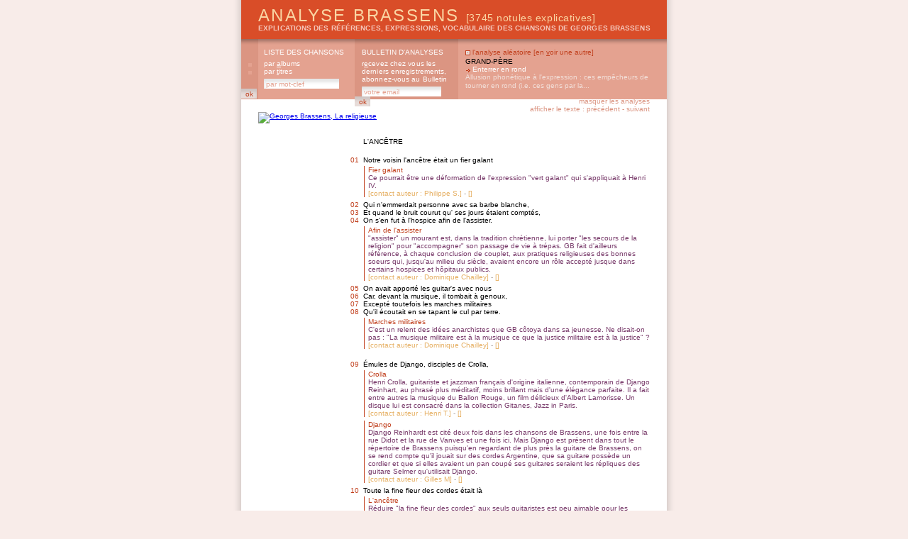

--- FILE ---
content_type: text/html; charset=8859-1
request_url: https://analysebrassens.com/?page=texte&id=107&analysebrassens=54b15266862f9e4e20881bd718905c30
body_size: 10386
content:

<!DOCTYPE html PUBLIC "-//W3C//DTD XHTML 1.0 Strict//EN" "http://www.w3.org/TR/xhtml1/DTD/xhtml1-strict.dtd">

<html xmlns="http://www.w3.org/1999/xhtml" xml:lang="fr" lang="fr">

<head>
<meta name="google-site-verification" content="TwExnDifvcXbZo_HXSIip4GfXOc6t4VF9paVZBgU9Ak" />
<meta name="abstract" content="Analyse Brassens est un recueil populaire d'analyses des textes de Georges Brassens : explications
des références, expressions, formules, vocabulaire, hommages rendus." />
<meta name="author" content="Analyse Brassens" />
<meta name="creator" content="Analyse Brassens" />
<meta name="description" content="Analyse Brassens est un recueil populaire d'analyses des textes de Georges Brassens :
explications des références, expressions, formules, vocabulaire, hommages rendus." />
<meta name="keywords" content=", georges brassens, brassens, georges, chanson, analyse, expression, référence, vocabulaire, argot, patois, brassensophile, sète, poésie, étude, sete, reference, histoire, patrimoine, français, patachou, pierre, nicolas, jeanne, le bonniec, mauvaise réputation, copains d'abord, gorille, putain, putain de toi, non demande, mariage, chasse, papillon, amoureux, bancs publics, auvergnat, fernande, croquant, pornographe, trompettes, renommée, jacques, brel, edith, piaf, aznavour, chanson à texte" />
<meta name="owner" content="Analyse Brassens" />
<meta name="publisher" content="Analyse Brassens" />
<meta name="robots" content="index, follow" />
<meta http-equiv="audience" content="all" />
<meta http-equiv="content-language" content="fr" />
<meta http-equiv="content-Type" content="text/html; charset=iso-8859-1" />
<meta http-equiv="imagetoolbar" content="no" />
<meta http-equiv="language" content="french" />
<meta name="subject" content="" />
<meta name="title" content="" />
<title>ANALYSE BRASSENS : </title>
<link rel="alternate" type="application/rss+xml" title="RSS" href="rss10.xml" />
<link href="css_communs.css" rel="stylesheet" type="text/css" media="screen" />

<link href="css_texte.css" rel="stylesheet" type="text/css" media="screen" />
<link href="css_texte_1.css" rel="alternate stylesheet" title="1" type="text/css" media="screen" />

<link rel="shortcut icon" href="favicon.ico" />

<script type="text/javascript" src="js_communs.js"></script>

</head>



<body 
>

<div id="ombreCotes"><div id="global">

	<div id="header">
		<h1><a href="?" title="Analyse Brassens, accueil" accesskey="b">Analyse Brassens <span class="notules">[3745 notules explicatives]</span></a></h1>
		<h2><a href="?" title="Analyse Brassens, accueil" accesskey="g">explications des références, expressions, vocabulaire des chansons de Georges Brassens</a></h2>
	</div>
	<div id="menu">
		<div id="menu_01" title="Analyse Brassens, liste des chansons">
			<h1>liste des chansons</h1>
			<h2><a href="?page=liste&amp;ordre=album" title="Georges Brassens, par albums" accesskey="a">par <span class="accessKey">a</span>lbums</a></h2>
			<h2><a href="?page=liste&amp;ordre=titre" title="Georges Brassens, par titres" accesskey="t">par <span class="accessKey">t</span>itres</a></h2>
			<form name="formListe" id="formListe" method="post" action="?page=liste" title="Georges Brassens, par mot-clef">
				<input type="text" name="motClef" size="16" value="par mot-clef" class="inputTextMenu" onFocus="clearField(this, 'par mot-clef');" onBlur="fillField(this, 'par mot-clef');" style="margin-right: 1px;" />
				<input type="submit" size="8" class="inputSubmitMenu" value="ok" />
				<input type="hidden" name="ordre" value="recherche" />
				<input type="hidden" name="operateur" value="AND" />
				<input type="hidden" name="rechercheTitre" value="titre" />
				<input type="hidden" name="rechercheTexte" value="texteComplet" />
				<input type="hidden" name="rechercheAnalyse" value="analyse" />
				<input type="hidden" name="rechercheAuteur" value="auteur" />
			</form>
		</div>
		<div id="menu_02" title="Analyse Brassens, bulletin d'analyses">
			<h1>bulletin d'analyses</h1>
			<h2><a href="?page=abonnement" title="Analyse Brassens, bulletin d'analyses" accesskey="e">r<span class="accessKey">e</span>cevez chez vous les derniers enregistrements, abonnez-vous au Bulletin</a></h2>

			<form name="formAbonnement" method="post" action="process_abonnement.php">
				<input type="text" name="email" size="17" value="votre email" class="inputTextMenu" onFocus="clearField(this, 'votre email');" onBlur="fillField(this, 'votre email');" style="margin-right: 1px;"  />
				<input type="submit" size="8" class="inputSubmitMenu" value="ok" />
				<input type="hidden" name="action" value="abonner" />
			</form>

		</div>
		<div id="menu_03" title="Analyse Brassens, l'analyse aléatoire">
			<h1>l'analyse aléatoire [<a href="?page=texte&amp;id=107&amp;analysebrassens=54b15266862f9e4e20881bd718905c30" accesskey="v">en <span class="accessKey">v</span>oir une autre</a>]</h1>
			<h2><a href="43/grand_pere">
			Grand-p&egrave;re</a></h2>
			<h3><a href="43/grand_pere#34">Enterrer en rond</a></h3>
			<p class="analyse"><a href="43/grand_pere#34">Allusion phon&eacute;tique &agrave; l&#039;expression : ces emp&ecirc;cheurs de tourner en rond (i.e. ces gens par la...</a></p>
		</div>
	</div>

<div id="liensAmis_top">


	ANALYSE BRASSENS présente un site ami : <br />
	<a href="http://www.partirunan.fr" title="Partir un an : les aventures dessin&eacute;es de Ch&eacute;rie et Ch&eacute;ri" /><img src="http://www.partirunan.fr/com/partirunan_468x60.jpg" alt="Partir un an : les aventures dessin&eacute;ssin&eacute;es de Ch&eacute;rie et Ch&eacute;ri" /></a>

</div>
	<div id="substance">
		<a href="?page=liste&ordre=album#10"><img src="titre.php?texte=La religieuse" class="imgTitre" alt="Georges Brassens, La religieuse" /></a>
		<p class="navigationHaut"><a href="?page=texte&id=107&masquerAnalyses=1" title="masquer les analyses">masquer les analyses</a><br />
		afficher le texte : <a href="?page=texte&idSuivant=107" title="Georges Brassens, texte précédent">précédent</a> - <a href="?page=texte&idPrecedent=107" title="Georges Brassens, texte suivant">suivant</a></p>
		<dl>
			<dt class="titre"><a href="?page=texte&id=107&analyser=0#ajout_0" name="0" title="cliquer pour ajouter une analyse au vers 0">L&#039;anc&ecirc;tre</a></dt>
		</dl>
		<dl>
			<dt class="ligne"><a href="?page=texte&id=107&analyser=1#ajout_1" name="1" title="cliquer pour ajouter une analyse au vers 1"><span class="numeroLigne">01</span>Notre voisin l&#039;anc&ecirc;tre &eacute;tait un fier galant</a></dt>
			<dd class="analyse" id=2308><span class="sujet">Fier galant</span><br /><span class="commentaire">Ce pourrait &ecirc;tre une d&eacute;formation de l&#039;expression &quot;vert galant&quot; qui s&#039;appliquait &agrave; Henri IV.</span><br />
			<span class="contact">[<a href="?page=texte&id=107&contacter=1.2308#2308">contact auteur : Philippe S.</a>]</span> - <span class="suggestion">[<a href="?page=texte&id=107&corriger=1.2308#2308"></a>]</span></dd>
			<dt class="ligne"><a href="?page=texte&id=107&analyser=2#ajout_2" name="2" title="cliquer pour ajouter une analyse au vers 2"><span class="numeroLigne">02</span>Qui n&#039;emmerdait personne avec sa barbe blanche,</a></dt>
			<dt class="ligne"><a href="?page=texte&id=107&analyser=3#ajout_3" name="3" title="cliquer pour ajouter une analyse au vers 3"><span class="numeroLigne">03</span>Et quand le bruit courut qu&#039; ses jours &eacute;taient compt&eacute;s,</a></dt>
			<dt class="ligne"><a href="?page=texte&id=107&analyser=4#ajout_4" name="4" title="cliquer pour ajouter une analyse au vers 4"><span class="numeroLigne">04</span>On s&#039;en fut &agrave; l&#039;hospice afin de l&#039;assister.</a></dt>
			<dd class="analyse" id=2666><span class="sujet">Afin de l&#039;assister</span><br /><span class="commentaire">&quot;assister&quot; un mourant est, dans la tradition chr&eacute;tienne, lui porter &quot;les secours de la religion&quot; pour &quot;accompagner&quot; son passage de vie &agrave; tr&eacute;pas. GB fait d&#039;ailleurs r&eacute;f&eacute;rence, &agrave; chaque conclusion de couplet, aux pratiques religieuses des bonnes soeurs qui, jusqu&#039;au milieu du si&egrave;cle, avaient encore un r&ocirc;le accept&eacute; jusque dans certains hospices et h&ocirc;pitaux publics.</span><br />
			<span class="contact">[<a href="?page=texte&id=107&contacter=4.2666#2666">contact auteur : Dominique Chailley</a>]</span> - <span class="suggestion">[<a href="?page=texte&id=107&corriger=4.2666#2666"></a>]</span></dd>
			<dt class="ligne"><a href="?page=texte&id=107&analyser=5#ajout_5" name="5" title="cliquer pour ajouter une analyse au vers 5"><span class="numeroLigne">05</span>On avait apport&eacute; les guitar&#039;s avec nous</a></dt>
			<dt class="ligne"><a href="?page=texte&id=107&analyser=6#ajout_6" name="6" title="cliquer pour ajouter une analyse au vers 6"><span class="numeroLigne">06</span>Car, devant la musique, il tombait &agrave; genoux,</a></dt>
			<dt class="ligne"><a href="?page=texte&id=107&analyser=7#ajout_7" name="7" title="cliquer pour ajouter une analyse au vers 7"><span class="numeroLigne">07</span>Except&eacute; toutefois les marches militaires</a></dt>
			<dt class="ligne"><a href="?page=texte&id=107&analyser=8#ajout_8" name="8" title="cliquer pour ajouter une analyse au vers 8"><span class="numeroLigne">08</span>Qu&#039;il &eacute;coutait en se tapant le cul par terre.</a></dt>
			<dd class="analyse" id=2750><span class="sujet">Marches militaires</span><br /><span class="commentaire">C&#039;est un relent des id&eacute;es anarchistes que GB c&ocirc;toya dans sa jeunesse. Ne disait-on pas : &quot;La musique militaire est &agrave; la musique ce que la justice militaire est &agrave; la justice&quot; ?</span><br />
			<span class="contact">[<a href="?page=texte&id=107&contacter=8.2750#2750">contact auteur : Dominique Chailley</a>]</span> - <span class="suggestion">[<a href="?page=texte&id=107&corriger=8.2750#2750"></a>]</span></dd>
			<dt class="ligne">&nbsp;</dt>
			<dt class="ligne"><a href="?page=texte&id=107&analyser=10#ajout_10" name="10" title="cliquer pour ajouter une analyse au vers 9"><span class="numeroLigne">09</span>&Eacute;mules de Django, disciples de Crolla,</a></dt>
			<dd class="analyse" id=672><span class="sujet">Crolla</span><br /><span class="commentaire">Henri Crolla, guitariste et jazzman fran&ccedil;ais d&#039;origine italienne, contemporain de Django Reinhart, au phras&eacute; plus m&eacute;ditatif, moins brillant mais d&#039;une &eacute;l&eacute;gance parfaite. Il a fait entre autres la musique du Ballon Rouge, un film d&eacute;licieux d&#039;Albert Lamorisse. Un disque lui est consacr&eacute; dans la collection Gitanes, Jazz in Paris.</span><br />
			<span class="contact">[<a href="?page=texte&id=107&contacter=10.672#672">contact auteur : Henri T.</a>]</span> - <span class="suggestion">[<a href="?page=texte&id=107&corriger=10.672#672"></a>]</span></dd>
			<dd class="analyse" id=3997><span class="sujet">Django</span><br /><span class="commentaire">Django Reinhardt est cit&eacute; deux fois dans les chansons de Brassens, une fois entre la rue Didot et la rue de Vanves et une fois ici. Mais Django est pr&eacute;sent dans tout le r&eacute;pertoire de Brassens puisqu&#039;en regardant de plus pr&egrave;s la guitare de Brassens, on se rend compte qu&#039;il jouait sur des cordes Argentine, que sa guitare poss&egrave;de un cordier et que si elles avaient un pan coup&eacute; ses guitares seraient  les r&eacute;pliques des guitare Selmer qu&#039;utilisait Django.</span><br />
			<span class="contact">[<a href="?page=texte&id=107&contacter=10.3997#3997">contact auteur : Gilles M</a>]</span> - <span class="suggestion">[<a href="?page=texte&id=107&corriger=10.3997#3997"></a>]</span></dd>
			<dt class="ligne"><a href="?page=texte&id=107&analyser=11#ajout_11" name="11" title="cliquer pour ajouter une analyse au vers 10"><span class="numeroLigne">10</span>Toute la fine fleur des cordes &eacute;tait l&agrave;</a></dt>
			<dd class="analyse" id=2518><span class="sujet">L&#039;anc&ecirc;tre</span><br /><span class="commentaire">R&eacute;duire &quot;la fine fleur des cordes&quot; aux seuls guitaristes est peu aimable pour les autres instrumentistes &quot;&agrave; cordes&quot; que sont les violonistes, altistes, violoncellistes, contrebassistes... et quelques autres (luth, banjo, mandoline)...</span><br />
			<span class="contact">[<a href="?page=texte&id=107&contacter=11.2518#2518">contact auteur : Dominique Chailley</a>]</span> - <span class="suggestion">[<a href="?page=texte&id=107&corriger=11.2518#2518"></a>]</span></dd>
			<dd class="correction" id=4360><span class="sujet"></span><br /><span class="commentaire">Il ne faut toutefois pas taxer Brassens de sectarisme en mati&egrave;re d&#039;instruments &agrave; cordes. Certes passionn&eacute; de guitare, il fit appel &agrave; un grand accompagnateur contrebassiste, Pierre Nicolas. <br />
Grand amateur de Reinhardt et Crolla, il appr&eacute;cia sans doute le violoniste de jazz, st&eacute;phane Grapelli.</span><br />
			<span class="contact">[<a href="?page=texte&id=107&contacter=11.4360#4360">contact auteur : Thierry D</a>]</span></dd>
			<dd class="analyse" id=4514><span class="sujet">Fine fleur</span><br /><span class="commentaire">Terme de meunerie : la fleur de farine, c&#039;est la partie la plus fine de la mouture, a fortiori &quot;la fine fleur&quot; : au sens figur&eacute;, c&#039;est donc l&#039;&eacute;lite de l&#039;&eacute;lite.</span><br />
			<span class="contact">[<a href="?page=texte&id=107&contacter=11.4514#4514">contact auteur : Bernard P.</a>]</span> - <span class="suggestion">[<a href="?page=texte&id=107&corriger=11.4514#4514"></a>]</span></dd>
			<dt class="ligne"><a href="?page=texte&id=107&analyser=12#ajout_12" name="12" title="cliquer pour ajouter une analyse au vers 11"><span class="numeroLigne">11</span>Pour offrir &agrave; l&#039;anc&ecirc;tre, en signe d&#039;affection,</a></dt>
			<dt class="ligne"><a href="?page=texte&id=107&analyser=13#ajout_13" name="13" title="cliquer pour ajouter une analyse au vers 12"><span class="numeroLigne">12</span>En guis&#039; de viatique, une ultime audition.</a></dt>
			<dd class="analyse" id=624><span class="sujet">Viatique</span><br /><span class="commentaire">Sacrement de l&#039;eucharistie administr&eacute; &agrave; un chr&eacute;tien en danger de mort <span class="reference" title="source de la r&eacute;f&eacute;rence">Larousse</span></span><br />
			<span class="contact">[<a href="?page=texte&id=107&contacter=13.624#624">contact auteur</a>]</span> - <span class="suggestion">[<a href="?page=texte&id=107&corriger=13.624#624"></a>]</span></dd>
			<dd class="analyse" id=671><span class="sujet">Viatique</span><br /><span class="commentaire">Le viatique, c&#039;est aussi litt&eacute;ralement les provisions pour le voyage. L&#039;Eucharistie &eacute;tant un morceau de pain, on rejoint l&agrave; les vieux rituels &eacute;gyptiens, romains et autres, o&ugrave; l&#039;on place dans la tombe de la nourriture, dans la bouche du mort une pi&egrave;ce de monnaie pour payer le voyage, etc. Les Chinois laissent de la nourriture sur les tombes et &quot;nourrir les anc&ecirc;tres&quot; fait partie des obligations de tout un chacun.</span><br />
			<span class="contact">[<a href="?page=texte&id=107&contacter=13.671#671">contact auteur : Henri T.</a>]</span> - <span class="suggestion">[<a href="?page=texte&id=107&corriger=13.671#671"></a>]</span></dd>
			<dt class="ligne">&nbsp;</dt>
			<dt class="ligne"><a href="?page=texte&id=107&analyser=15#ajout_15" name="15" title="cliquer pour ajouter une analyse au vers 13"><span class="numeroLigne">13</span>H&eacute;las ! les carabins ne les ont pas re&ccedil;us,</a></dt>
			<dd class="analyse" id=2307><span class="sujet">Carabin</span><br /><span class="commentaire">Le carabin est le surnom donn&eacute; aux &eacute;tudiants en m&eacute;decine.  C&#039;est la d&eacute;finition qu&#039;en donnent &agrave; la fois le Larousse et le Petit Robert. <br />
On imagine donc que, vu l&#039;heure probablement tardive &agrave; laquelle les amis de l&#039;anc&ecirc;tre viennent lui rendre visite &agrave; l&#039;hospice, celui-ci n&#039;est plus gard&eacute; que par des &eacute;tudiants ou internes. <br />
Etymologiquement,  ce terme vient du vieux fran&ccedil;ais &#039;escarrabin&#039; (1521), signifiant &#039;ensevelisseur de pestif&eacute;r&eacute;s&#039;. Tout se tient ! Cette t&acirc;che ingrate &eacute;tait d&eacute;volue aux &eacute;tudiants, comme celle d&#039;ailleurs de rester de garde aux heures indues. Et comme l&#039;anc&ecirc;tre est au bout de sa vie, il ne va pas tarder &agrave; devoir recourir aux services d&#039;un ensevelisseur !</span><br />
			<span class="contact">[<a href="?page=texte&id=107&contacter=15.2307#2307">contact auteur : Philippe Z.</a>]</span> - <span class="suggestion">[<a href="?page=texte&id=107&corriger=15.2307#2307"></a>]</span></dd>
			<dt class="ligne"><a href="?page=texte&id=107&analyser=16#ajout_16" name="16" title="cliquer pour ajouter une analyse au vers 14"><span class="numeroLigne">14</span>Les guitar&#039;s sont rest&eacute;es &agrave; la porte coch&egrave;re,</a></dt>
			<dd class="analyse" id=3325><span class="sujet">Porte coch&egrave;re</span><br /><span class="commentaire">C&#039;&eacute;tait la porte par laquelle sortaient les coches ou fiacres. La porte elle-m&ecirc;me a g&eacute;n&eacute;ralement deux pans, avec le haut en demi-lune, et descend jusqu&#039;au parterre. Elle est, bien s&ucirc;r, assez haute pour laisser passer un coche. C&ocirc;t&eacute; b&acirc;timent, derri&egrave;re la porte, se trouve une arcade menant &agrave; une cour int&eacute;rieure.</span><br />
			<span class="contact">[<a href="?page=texte&id=107&contacter=16.3325#3325">contact auteur : Fabrice Guerini</a>]</span> - <span class="suggestion">[<a href="?page=texte&id=107&corriger=16.3325#3325"></a>]</span></dd>
			<dt class="ligne"><a href="?page=texte&id=107&analyser=17#ajout_17" name="17" title="cliquer pour ajouter une analyse au vers 15"><span class="numeroLigne">15</span>Et le dernier concert de l&#039;anc&ecirc;tre d&eacute;&ccedil;u</a></dt>
			<dt class="ligne"><a href="?page=texte&id=107&analyser=18#ajout_18" name="18" title="cliquer pour ajouter une analyse au vers 16"><span class="numeroLigne">16</span>Ce fut un pot-pourri de cantiques, peuch&egrave;re !</a></dt>
			<dt class="ligne">&nbsp;</dt>
			<dt class="ligne"><a href="?page=texte&id=107&analyser=20#ajout_20" name="20" title="cliquer pour ajouter une analyse au vers 17"><span class="numeroLigne">17</span>Quand nous serons anc&ecirc;tres,</a></dt>
			<dt class="ligne"><a href="?page=texte&id=107&analyser=21#ajout_21" name="21" title="cliquer pour ajouter une analyse au vers 18"><span class="numeroLigne">18</span>Du c&ocirc;t&eacute; de Bic&ecirc;tre,</a></dt>
			<dd class="analyse" id=623><span class="sujet">Bic&ecirc;tre</span><br /><span class="commentaire">Bic&ecirc;tre a pass&eacute; par diff&eacute;rents &eacute;tats au cours de l&#039;Histoire : maison de campagne, confr&eacute;rie de P&egrave;res Chartreux, Ch&acirc;teau de Winchester (d&eacute;form&eacute; en Vincestre, qui a plus tard donn&eacute; Bic&ecirc;tre), h&ocirc;pital de pauvres, de d&eacute;chus, de vieillards, de criminels et fous, puis prison reconvertie en h&ocirc;pital sp&eacute;cialis&eacute;.</span><br />
			<span class="contact">[<a href="?page=texte&id=107&contacter=21.623#623">contact auteur</a>]</span> - <span class="suggestion">[<a href="?page=texte&id=107&corriger=21.623#623"></a>]</span></dd>
			<dt class="ligne"><a href="?page=texte&id=107&analyser=22#ajout_22" name="22" title="cliquer pour ajouter une analyse au vers 19"><span class="numeroLigne">19</span>Pas de musique d&#039;orgue, oh ! non,</a></dt>
			<dd class="analyse" id=2516><span class="sujet">Orgue</span><br /><span class="commentaire">Nourri de chansons durant son enfance, Brassens ne semble pas avoir go&ucirc;t&eacute; la musique d&#039;orgue, sans doute trop &eacute;vocatrice de c&eacute;r&eacute;monies religieuses auxquelles il &eacute;tait peut-&ecirc;tre contraint, &eacute;tant enfant, d&#039;assister. Dans <a href="?page=texte&id=40" titre="La marche nuptiale">La marche nuptiale</a>, il s&#039;&eacute;voque au (re-)mariage de sa m&egrave;re : <span class="citation">Sur mon harmonica jouant les grandes orgues</span>. <br />
[Mais on ne sache pas qu&#039;il se soit jamais int&eacute;ress&eacute; &agrave; cet instrument fabuleux, &agrave; la diff&eacute;rence d&#039;un autre musicien &quot;populaire&quot;, Freddy Balta, l&#039;accord&eacute;oniste d&#039;Yves Montand qui, lui, avait obtenu un prix d&#039;orgue au Conservatoire de Paris dans la classe de Marcel Dupr&eacute; et, toute sa vie, avait collectionn&eacute; les documents sur les orgues &agrave; tuyaux. M&ecirc;me, il en avait deux chez lui, qui furent vendus le 12 d&eacute;cembre 2004 &agrave; Nogent-sur-Marne, aux ench&egrave;res.]</span><br />
			<span class="contact">[<a href="?page=texte&id=107&contacter=22.2516#2516">contact auteur : Dominique Chailley</a>]</span> - <span class="suggestion">[<a href="?page=texte&id=107&corriger=22.2516#2516"></a>]</span></dd>
			<dt class="ligne"><a href="?page=texte&id=107&analyser=23#ajout_23" name="23" title="cliquer pour ajouter une analyse au vers 20"><span class="numeroLigne">20</span>Pas de chants liturgiques</a></dt>
			<dt class="ligne"><a href="?page=texte&id=107&analyser=24#ajout_24" name="24" title="cliquer pour ajouter une analyse au vers 21"><span class="numeroLigne">21</span>Pour qui aval&#039; sa chique,</a></dt>
			<dd class="analyse" id=3704><span class="sujet">Avaler sa chique</span><br /><span class="commentaire">C&#039;est-&agrave;-dire <em>mourir</em>.<br />
On dit aussi &quot;avaler son bulletin de naissance&quot;.</span><br />
			<span class="contact">[<a href="?page=texte&id=107&contacter=24.3704#3704">contact auteur : Bruno Barral</a>]</span> - <span class="suggestion">[<a href="?page=texte&id=107&corriger=24.3704#3704"></a>]</span></dd>
			<dt class="ligne"><a href="?page=texte&id=107&analyser=25#ajout_25" name="25" title="cliquer pour ajouter une analyse au vers 22"><span class="numeroLigne">22</span>Mais des guitar&#039;s, cr&eacute; nom de nom !</a></dt>
			<dt class="ligne">&nbsp;</dt>
			<dt class="ligne"><a href="?page=texte&id=107&analyser=27#ajout_27" name="27" title="cliquer pour ajouter une analyse au vers 23"><span class="numeroLigne">23</span>On avait apport&eacute; quelques litres aussi,</a></dt>
			<dt class="ligne"><a href="?page=texte&id=107&analyser=28#ajout_28" name="28" title="cliquer pour ajouter une analyse au vers 24"><span class="numeroLigne">24</span>Car le bonhomme avait la fi&egrave;vre de Bercy</a></dt>
			<dd class="analyse" id=1321><span class="sujet">Bercy</span><br /><span class="commentaire">Bercy fut, jusqu&#039;aux ann&eacute;es 70, un des plus importants centres de n&eacute;goce de vins en France.</span><br />
			<span class="contact">[<a href="?page=texte&id=107&contacter=28.1321#1321">contact auteur : Alex D.</a>]</span> - <span class="suggestion">[<a href="?page=texte&id=107&corriger=28.1321#1321"></a>]</span></dd>
			<dd class="correction" id=4012><span class="sujet"></span><br /><span class="commentaire">&eacute;tat pathologique en m&eacute;decine pr&eacute;c&eacute;dant la phase de delirium tremens</span><br />
			<span class="contact">[<a href="?page=texte&id=107&contacter=28.4012#4012">contact auteur : Jl Murat</a>]</span></dd>
			<dt class="ligne"><a href="?page=texte&id=107&analyser=29#ajout_29" name="29" title="cliquer pour ajouter une analyse au vers 25"><span class="numeroLigne">25</span>Et les soirs de nouba, parol&#039; de tavernier,</a></dt>
			<dd class="analyse" id=4511><span class="sujet">Nouba</span><br /><span class="commentaire">Faire la nouba, c&#039;est d&egrave;s la fin XIXe faire bombance, mais Brassens ignorait peut-&ecirc;tre qu&#039;il r&eacute;introduisait ici la musique militaire : au d&eacute;part, la nouba est la musique des tirailleurs alg&eacute;riens, qui se faisait &agrave; tour de r&ocirc;le devant la maison de chaque officier du r&eacute;giment.</span><br />
			<span class="contact">[<a href="?page=texte&id=107&contacter=29.4511#4511">contact auteur : Bernard P.</a>]</span> - <span class="suggestion">[<a href="?page=texte&id=107&corriger=29.4511#4511"></a>]</span></dd>
			<dt class="ligne"><a href="?page=texte&id=107&analyser=30#ajout_30" name="30" title="cliquer pour ajouter une analyse au vers 26"><span class="numeroLigne">26</span>&Agrave; rouler sous la table il &eacute;tait le dernier.</a></dt>
			<dt class="ligne"><a href="?page=texte&id=107&analyser=31#ajout_31" name="31" title="cliquer pour ajouter une analyse au vers 27"><span class="numeroLigne">27</span>Saumur, Entre-Deux-Mers, Beaujolais, Marsala,</a></dt>
			<dd class="analyse" id=4513><span class="sujet">Marsala</span><br /><span class="commentaire">Pas facile de trouver une rime en &quot;la&quot; dans le vignoble fran&ccedil;ais, du moins si l&#039;on reste dans les appellations tr&egrave;s connues... Le marsala est un vin blanc de Sicile, produit pr&egrave;s de la ville portuaire du m&ecirc;me nom.</span><br />
			<span class="contact">[<a href="?page=texte&id=107&contacter=31.4513#4513">contact auteur : Bernard P.</a>]</span> - <span class="suggestion">[<a href="?page=texte&id=107&corriger=31.4513#4513"></a>]</span></dd>
			<dt class="ligne"><a href="?page=texte&id=107&analyser=32#ajout_32" name="32" title="cliquer pour ajouter une analyse au vers 28"><span class="numeroLigne">28</span>Toute la fine fleur de la vigne &eacute;tait l&agrave;</a></dt>
			<dt class="ligne"><a href="?page=texte&id=107&analyser=33#ajout_33" name="33" title="cliquer pour ajouter une analyse au vers 29"><span class="numeroLigne">29</span>Pour offrir &agrave; l&#039;anc&ecirc;tre, en signe d&#039;affection,</a></dt>
			<dt class="ligne"><a href="?page=texte&id=107&analyser=34#ajout_34" name="34" title="cliquer pour ajouter une analyse au vers 30"><span class="numeroLigne">30</span>En guis&#039; de viatique, une ultim&#039; libation.</a></dt>
			<dd class="analyse" id=4512><span class="sujet">Libation</span><br /><span class="commentaire">Ce nom, plus fr&eacute;quent au pluriel, d&eacute;signe d&#039;abord le vin vers&eacute;, et parfois consomm&eacute;, lors des sacrifices religieux antiques. (On reste dans le m&ecirc;me domaine que &quot;viatique&quot;.)</span><br />
			<span class="contact">[<a href="?page=texte&id=107&contacter=34.4512#4512">contact auteur : Bernard P.</a>]</span> - <span class="suggestion">[<a href="?page=texte&id=107&corriger=34.4512#4512"></a>]</span></dd>
			<dt class="ligne">&nbsp;</dt>
			<dt class="ligne"><a href="?page=texte&id=107&analyser=36#ajout_36" name="36" title="cliquer pour ajouter une analyse au vers 31"><span class="numeroLigne">31</span>H&eacute;las ! les carabins ne les ont pas re&ccedil;us,</a></dt>
			<dt class="ligne"><a href="?page=texte&id=107&analyser=37#ajout_37" name="37" title="cliquer pour ajouter une analyse au vers 32"><span class="numeroLigne">32</span>Les litres sont rest&eacute;s &agrave; la porte coch&egrave;re,</a></dt>
			<dt class="ligne"><a href="?page=texte&id=107&analyser=38#ajout_38" name="38" title="cliquer pour ajouter une analyse au vers 33"><span class="numeroLigne">33</span>Et l&#039; coup de l&#039;&eacute;trier de l&#039;anc&ecirc;tre d&eacute;&ccedil;u</a></dt>
			<dd class="analyse" id=1322><span class="sujet">Coup de l&#039;&eacute;trier</span><br /><span class="commentaire">D&eacute;signe le coup de &#039;gnole&#039; pris &agrave; la fin d&#039;un repas pour faire dig&eacute;rer.</span><br />
			<span class="contact">[<a href="?page=texte&id=107&contacter=38.1322#1322">contact auteur : Alex D.</a>]</span> - <span class="suggestion">[<a href="?page=texte&id=107&corriger=38.1322#1322"></a>]</span></dd>
			<dd class="analyse" id=2311><span class="sujet">Coup de l&#039;&eacute;trier</span><br /><span class="commentaire">C&#039;&eacute;tait aussi le coup que l&#039;on buvait juste avant de mettre le pied &agrave; l&#039;&eacute;trier (ou juste apr&egrave;s), et donc &quot;le dernier pour la route&quot; comme on dit aussi. La coutume, &agrave; ma connaissance, existe encore avant les chasses &agrave; courre en Angleterre, o&ugrave; les cavaliers, une fois en selle, boivent &quot;the stirrup cup&quot;, la coupe de l&#039;&eacute;trier.</span><br />
			<span class="contact">[<a href="?page=texte&id=107&contacter=38.2311#2311">contact auteur : Henri T.</a>]</span> - <span class="suggestion">[<a href="?page=texte&id=107&corriger=38.2311#2311"></a>]</span></dd>
			<dt class="ligne"><a href="?page=texte&id=107&analyser=39#ajout_39" name="39" title="cliquer pour ajouter une analyse au vers 34"><span class="numeroLigne">34</span>Ce fut un grand verre d&#039;eau b&eacute;nite, peuch&egrave;re !</a></dt>
			<dt class="ligne">&nbsp;</dt>
			<dt class="ligne"><a href="?page=texte&id=107&analyser=41#ajout_41" name="41" title="cliquer pour ajouter une analyse au vers 35"><span class="numeroLigne">35</span>Quand nous serons anc&ecirc;tres,</a></dt>
			<dt class="ligne"><a href="?page=texte&id=107&analyser=42#ajout_42" name="42" title="cliquer pour ajouter une analyse au vers 36"><span class="numeroLigne">36</span>Du c&ocirc;t&eacute; de Bic&ecirc;tre,</a></dt>
			<dt class="ligne"><a href="?page=texte&id=107&analyser=43#ajout_43" name="43" title="cliquer pour ajouter une analyse au vers 37"><span class="numeroLigne">37</span>Ne nous faites pas boire, oh ! non,</a></dt>
			<dt class="ligne"><a href="?page=texte&id=107&analyser=44#ajout_44" name="44" title="cliquer pour ajouter une analyse au vers 38"><span class="numeroLigne">38</span>De ces eaux min&eacute;ral&#039;s, b&eacute;nites ou lustrales,</a></dt>
			<dd class="analyse" id=674><span class="sujet">Lustrale</span><br /><span class="commentaire">L&#039;eau lustrale est l&#039;eau de la purification, entre autres celle du bapt&ecirc;me. D&eacute;j&agrave;, &agrave; Rome, avant l&#039;&egrave;re chr&eacute;tienne, les nouveau-n&eacute;s &eacute;taient purifi&eacute;s au cours d&#039;une c&eacute;r&eacute;monie appel&eacute;e lustration. L&#039;eau b&eacute;nite &agrave; l&#039;entr&eacute;e des &eacute;glises symbolise cette &quot;toilette&quot;, cette purification que les Musulmans pratiquent aussi : &agrave; l&#039;entr&eacute;e de la mosqu&eacute;e, on se lave m&ecirc;me les pieds.</span><br />
			<span class="contact">[<a href="?page=texte&id=107&contacter=44.674#674">contact auteur : Henri T.</a>]</span> - <span class="suggestion">[<a href="?page=texte&id=107&corriger=44.674#674"></a>]</span></dd>
			<dt class="ligne"><a href="?page=texte&id=107&analyser=45#ajout_45" name="45" title="cliquer pour ajouter une analyse au vers 39"><span class="numeroLigne">39</span>Mais du bon vin, cr&eacute; nom de nom !</a></dt>
			<dt class="ligne">&nbsp;</dt>
			<dt class="ligne"><a href="?page=texte&id=107&analyser=47#ajout_47" name="47" title="cliquer pour ajouter une analyse au vers 40"><span class="numeroLigne">40</span>On avait emmen&eacute; les belles du quartier,</a></dt>
			<dt class="ligne"><a href="?page=texte&id=107&analyser=48#ajout_48" name="48" title="cliquer pour ajouter une analyse au vers 41"><span class="numeroLigne">41</span>Car l&#039;anc&ecirc;tre courait la gueuse volontiers.</a></dt>
			<dd class="analyse" id=4515><span class="sujet">Courir la gueuse</span><br /><span class="commentaire">C&#039;est bien s&ucirc;r &quot;courir les filles&quot; ; mais le mot &quot;gueuse&quot;, f&eacute;minin de l&#039;argot &quot;gueux&quot; qui remonte &agrave; Fran&ccedil;ois Villon (1452), ajoute une dimension populaire, voire &quot;de mauvaise vie&quot;. Les monarchistes ont longtemps qualifi&eacute; de Gueuse la R&eacute;publique fran&ccedil;aise. <br />
Brassens rappelle tr&egrave;s souvent la dignit&eacute; (cf. vers suivant) des femmes m&eacute;pris&eacute;es, rejoignant en cela la th&eacute;matique de Marie Madeleine.</span><br />
			<span class="contact">[<a href="?page=texte&id=107&contacter=48.4515#4515">contact auteur : Bernard P.</a>]</span> - <span class="suggestion">[<a href="?page=texte&id=107&corriger=48.4515#4515"></a>]</span></dd>
			<dt class="ligne"><a href="?page=texte&id=107&analyser=49#ajout_49" name="49" title="cliquer pour ajouter une analyse au vers 42"><span class="numeroLigne">42</span>De sa main toujours leste et digne cependant</a></dt>
			<dt class="ligne"><a href="?page=texte&id=107&analyser=50#ajout_50" name="50" title="cliquer pour ajouter une analyse au vers 43"><span class="numeroLigne">43</span>Il troussait les jupons par n&#039;importe quel temps.</a></dt>
			<dt class="ligne"><a href="?page=texte&id=107&analyser=51#ajout_51" name="51" title="cliquer pour ajouter une analyse au vers 44"><span class="numeroLigne">44</span>Depuis Manon Lescaut jusques &agrave; Dalila</a></dt>
			<dd class="analyse" id=4013><span class="sujet">Manon Lescaut et Dalila</span><br /><span class="commentaire">H&eacute;ro&iuml;ne du roman &eacute;ponyme de l&#039;Abb&eacute; Pr&eacute;vost, Manon oscille entre la d&eacute;bauche et l&#039;amour v&eacute;ritable dans tout ce roman du XVIII&egrave;me si&egrave;cle.<br />
Dalila, h&eacute;ro&iuml;ne biblique, qui s&eacute;duit Samson pour obtenir le secret de sa force l&eacute;gendaire, puis le trahit pour les Philistins.<br />
Ces deux personnages &eacute;voquent, dans deux contextes diff&eacute;rents, la s&eacute;duction, la d&eacute;bauche, mais aussi la trahison.</span><br />
			<span class="contact">[<a href="?page=texte&id=107&contacter=51.4013#4013">contact auteur : R&eacute;mi Bensoussan</a>]</span> - <span class="suggestion">[<a href="?page=texte&id=107&corriger=51.4013#4013"></a>]</span></dd>
			<dt class="ligne"><a href="?page=texte&id=107&analyser=52#ajout_52" name="52" title="cliquer pour ajouter une analyse au vers 45"><span class="numeroLigne">45</span>Toute la fine fleur du beau sexe &eacute;tait l&agrave;</a></dt>
			<dt class="ligne"><a href="?page=texte&id=107&analyser=53#ajout_53" name="53" title="cliquer pour ajouter une analyse au vers 46"><span class="numeroLigne">46</span>Pour offrir &agrave; l&#039;anc&ecirc;tre, en signe d&#039;affection,</a></dt>
			<dt class="ligne"><a href="?page=texte&id=107&analyser=54#ajout_54" name="54" title="cliquer pour ajouter une analyse au vers 47"><span class="numeroLigne">47</span>En guis&#039; de viatique, une ultime &eacute;rection.</a></dt>
			<dt class="ligne">&nbsp;</dt>
			<dt class="ligne"><a href="?page=texte&id=107&analyser=56#ajout_56" name="56" title="cliquer pour ajouter une analyse au vers 48"><span class="numeroLigne">48</span>H&eacute;las ! les carabins ne les ont pas re&ccedil;ues,</a></dt>
			<dt class="ligne"><a href="?page=texte&id=107&analyser=57#ajout_57" name="57" title="cliquer pour ajouter une analyse au vers 49"><span class="numeroLigne">49</span>Les belles sont rest&eacute;es &agrave; la porte coch&egrave;re,</a></dt>
			<dt class="ligne"><a href="?page=texte&id=107&analyser=58#ajout_58" name="58" title="cliquer pour ajouter une analyse au vers 50"><span class="numeroLigne">50</span>Et le dernier froufrou de l&#039;anc&ecirc;tre d&eacute;&ccedil;u</a></dt>
			<dt class="ligne"><a href="?page=texte&id=107&analyser=59#ajout_59" name="59" title="cliquer pour ajouter une analyse au vers 51"><span class="numeroLigne">51</span>Ce fut celui d&#039;une robe de s&oelig;ur, peuch&egrave;re !</a></dt>
			<dt class="ligne">&nbsp;</dt>
			<dt class="ligne"><a href="?page=texte&id=107&analyser=61#ajout_61" name="61" title="cliquer pour ajouter une analyse au vers 52"><span class="numeroLigne">52</span>Quand nous serons anc&ecirc;tres,</a></dt>
			<dt class="ligne"><a href="?page=texte&id=107&analyser=62#ajout_62" name="62" title="cliquer pour ajouter une analyse au vers 53"><span class="numeroLigne">53</span>Du c&ocirc;t&eacute; de Bic&ecirc;tre,</a></dt>
			<dt class="ligne"><a href="?page=texte&id=107&analyser=63#ajout_63" name="63" title="cliquer pour ajouter une analyse au vers 54"><span class="numeroLigne">54</span>Pas d&#039;enfants de Marie, oh ! non,</a></dt>
			<dd class="analyse" id=3653><span class="sujet">Enfants de Marie</span><br /><span class="commentaire">Mouvement de jeunesse catholique de l&#039;entre-deux guerre r&eacute;serv&eacute; aux filles (il y a eu aussi les Crois&eacute;s, pour les gar&ccedil;ons) surtout consacr&eacute; &agrave; la pri&egrave;re pour le salut du monde, face &agrave; la menace ath&eacute;e en g&eacute;n&eacute;ral et communiste en particulier. Par extension, une Enfant de Marie signifiait une Sainte Nitouche. Des sp&eacute;cialistes ont remarqu&eacute; que le culte de la Vierge Marie est relanc&eacute; par Rome chaque fois que l&#039;&Eacute;glise se sent en danger.</span><br />
			<span class="contact">[<a href="?page=texte&id=107&contacter=63.3653#3653">contact auteur : Henri T.</a>]</span> - <span class="suggestion">[<a href="?page=texte&id=107&corriger=63.3653#3653"></a>]</span></dd>
			<dd class="correction" id=3656><span class="sujet"></span><br /><span class="commentaire">&quot;Les Enfants de Marie&quot; est ant&eacute;rieur &agrave; l&#039;entre-deux-guerres (ou alors peut-&ecirc;tre entre 1870 et 1914) puisque la 2e &eacute;dition de son &quot;Manuel...&quot; date de 1906. On en trouvera de savoureux extraits sous <a href="http://www.denistouret.net/textes/Enfants_de_Marie.html" target="_blank">www.denistouret.net/textes/Enfants_de_Marie.html</a>.</span><br />
			<span class="contact">[<a href="?page=texte&id=107&contacter=63.3656#3656">contact auteur : Dominique Chailley</a>]</span></dd>
			<dt class="ligne"><a href="?page=texte&id=107&analyser=64#ajout_64" name="64" title="cliquer pour ajouter une analyse au vers 55"><span class="numeroLigne">55</span>Remplacez-nous les nonnes</a></dt>
			<dt class="ligne"><a href="?page=texte&id=107&analyser=65#ajout_65" name="65" title="cliquer pour ajouter une analyse au vers 56"><span class="numeroLigne">56</span>Par des belles mignonnes</a></dt>
			<dt class="ligne"><a href="?page=texte&id=107&analyser=66#ajout_66" name="66" title="cliquer pour ajouter une analyse au vers 57"><span class="numeroLigne">57</span>Et qui fument, cr&eacute; nom de nom !</a></dt>
			<dd class="analyse" id=673><span class="sujet">Fument</span><br /><span class="commentaire">Cf. l&#039;interjection obsc&egrave;ne: &quot;Fume! C&#039;est du (tabac) belge!&quot;<br />
Allusion directe au talent des &quot;tailleuses de pipe&quot; et autres virtuoses de la fellation.</span><br />
			<span class="contact">[<a href="?page=texte&id=107&contacter=66.673#673">contact auteur : Henri T.</a>]</span> - <span class="suggestion">[<a href="?page=texte&id=107&corriger=66.673#673"></a>]</span></dd>
			<dd class="correction" id=3671><span class="sujet"></span><br /><span class="commentaire">En d&eacute;pit des vers 46-47, je ne pense pas que GB ait voulu mettre l&agrave; un sous-entendu obsc&egrave;ne, trop vulgaire pour lui. Peut-&ecirc;tre me tromp&eacute;-je. Mais le fait de fumer en public &eacute;tait encore, pour une femme et m&ecirc;me dans le milieu de St-Germain-des-Pr&eacute;s, l&#039;indice d&#039;un caract&egrave;re libre et affranchi des conventions bourgeoises.</span><br />
			<span class="contact">[<a href="?page=texte&id=107&contacter=66.3671#3671">contact auteur : Dominique Chailley</a>]</span></dd>
		</dl>
		<p class="auteur">Georges Brassens</p>
		<p class="navigationBas"><a href="?page=texte&idSuivant=107" title="Georges Brassens, texte précédent"><<</a><a href="?page=liste&ordre=album#10">(1969 - La religieuse, 3)</a><a href="?page=texte&idPrecedent=107" title="Georges Brassens, texte suivant">>></a></p>
		<p class="navigationPage"><a href="javascript:history.go(-1);">retour</a><br /><a href="#global">haut de page</a></p>
	</div>

	<div id="footer">
		<div id="footer_paysage">
			<p><img src="img/brassens_footer05.jpg" alt="Analyse Brassens" /></p>
		</div>
		<div id="footer_menu">
			<p><a href="?page=liste&amp;ordre=recherche" title="rechercher dans le site Analyse Brassens" accesskey="r"><span class="accessKey">r</span>echerche</a> - <a href="?page=charte" title="charte d'utilisation du site Analyse Brassens" accesskey="u">charte d'<span class="accessKey">u</span>tilisation</a> - <a href="?page=liens" title="autres sites consacr&eacute;s &agrave; Georges Brassens" accesskey="l"><span class="accessKey">l</span>iens</a> - <a href="?page=syndication" title="syndication Analyse Brassens" accesskey="s"><span class="accessKey">s</span>yndication</a> - <a href="?page=mentions" title="mentions l&eacute;gales Analyse Brassens" accesskey="m"><span class="accessKey">m</span>entions légales</a> - <a href="?page=credits" title="crédits Analyse Brassens" accesskey="d">cré<span class="accessKey">d</span>its</a> - <a href="?page=contact" title="contacter Analyse Brassens" accesskey="c"><span class="accessKey">c</span>ontact</a> - <span title="Analyse Brassens" class="analysebrassens">Analyse Brassens</span> &copy; 2026 <a href="rss10.xml" title="RSS Analyse Brassens"><img src="img/rss.gif" class="imgRSS" /></a></p>
		</div>
	</div>

</div></div>

<div id="ombreBas"></div>
<script src="http://www.google-analytics.com/urchin.js" type="text/javascript">
</script>
<script type="text/javascript">
_uacct = "UA-1711650-1";
urchinTracker();
</script>
</body>

</html>


